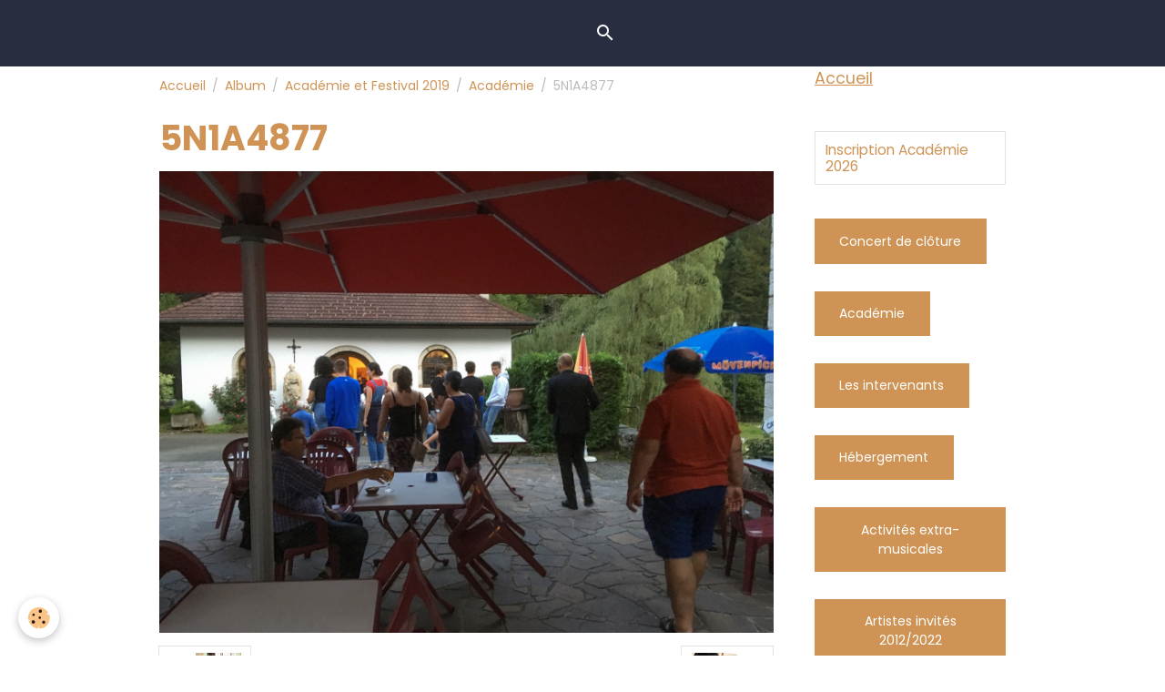

--- FILE ---
content_type: text/html; charset=UTF-8
request_url: https://www.tromboneacademie.fr/album/academie-et-festival-2019/academie/5n1a4877.html
body_size: 39651
content:

<!DOCTYPE html>
<html lang="fr">
    <head>
        <title>5N1A4877</title>
        <meta name="theme-color" content="rgb(40, 46, 63)">
        <meta name="msapplication-navbutton-color" content="rgb(40, 46, 63)">
        <!-- METATAGS -->
        <!-- rebirth / basic -->
<!--[if IE]>
<meta http-equiv="X-UA-Compatible" content="IE=edge">
<![endif]-->
<meta charset="utf-8">
<meta name="viewport" content="width=device-width, initial-scale=1, shrink-to-fit=no">
    <link rel="image_src" href="https://www.tromboneacademie.fr/medias/album/5n1a4877.jpg" />
    <meta property="og:image" content="https://www.tromboneacademie.fr/medias/album/5n1a4877.jpg" />
    <link rel="canonical" href="https://www.tromboneacademie.fr/album/academie-et-festival-2019/academie/5n1a4877.html">
<meta name="generator" content="e-monsite (e-monsite.com)">

    <link rel="apple-touch-icon" sizes="114x114" href="https://www.tromboneacademie.fr/medias/site/mobilefavicon/logo-stage.jpg?fx=c_114_114">
    <link rel="apple-touch-icon" sizes="72x72" href="https://www.tromboneacademie.fr/medias/site/mobilefavicon/logo-stage.jpg?fx=c_72_72">
    <link rel="apple-touch-icon" href="https://www.tromboneacademie.fr/medias/site/mobilefavicon/logo-stage.jpg?fx=c_57_57">
    <link rel="apple-touch-icon-precomposed" href="https://www.tromboneacademie.fr/medias/site/mobilefavicon/logo-stage.jpg?fx=c_57_57">


    
    <link rel="preconnect" href="https://fonts.googleapis.com">
    <link rel="preconnect" href="https://fonts.gstatic.com" crossorigin="anonymous">
    <link href="https://fonts.googleapis.com/css?family=Poppins:300,300italic,400,400italic,700,700italic&display=swap" rel="stylesheet">

<link href="//www.tromboneacademie.fr/themes/combined.css?v=6_1642769533_175" rel="stylesheet">


<link rel="preload" href="//www.tromboneacademie.fr/medias/static/themes/bootstrap_v4/js/jquery-3.6.3.min.js?v=26012023" as="script">
<script src="//www.tromboneacademie.fr/medias/static/themes/bootstrap_v4/js/jquery-3.6.3.min.js?v=26012023"></script>
<link rel="preload" href="//www.tromboneacademie.fr/medias/static/themes/bootstrap_v4/js/popper.min.js?v=31012023" as="script">
<script src="//www.tromboneacademie.fr/medias/static/themes/bootstrap_v4/js/popper.min.js?v=31012023"></script>
<link rel="preload" href="//www.tromboneacademie.fr/medias/static/themes/bootstrap_v4/js/bootstrap.min.js?v=31012023" as="script">
<script src="//www.tromboneacademie.fr/medias/static/themes/bootstrap_v4/js/bootstrap.min.js?v=31012023"></script>
<script src="//www.tromboneacademie.fr/themes/combined.js?v=6_1642769533_175&lang=fr"></script>
<script type="application/ld+json">
    {
        "@context" : "https://schema.org/",
        "@type" : "WebSite",
        "name" : "Académie musicale et Festival de trombone d'Alsace",
        "url" : "https://www.tromboneacademie.fr/"
    }
</script>

<script>
  (function(i,s,o,g,r,a,m){i['GoogleAnalyticsObject']=r;i[r]=i[r]||function(){
  (i[r].q=i[r].q||[]).push(arguments)},i[r].l=1*new Date();a=s.createElement(o),
  m=s.getElementsByTagName(o)[0];a.async=1;a.src=g;m.parentNode.insertBefore(a,m)
  })(window,document,'script','//www.google-analytics.com/analytics.js','ga');

  ga('create', 'UA-43477793-1', 'tromboneacademie.fr');
  ga('send', 'pageview');

</script>


        <!-- //METATAGS -->
            <script src="//www.tromboneacademie.fr/medias/static/js/rgpd-cookies/jquery.rgpd-cookies.js?v=2097"></script>
    <script>
                                    $(document).ready(function() {
            $.RGPDCookies({
                theme: 'bootstrap_v4',
                site: 'www.tromboneacademie.fr',
                privacy_policy_link: '/about/privacypolicy/',
                cookies: [{"id":null,"favicon_url":"https:\/\/ssl.gstatic.com\/analytics\/20210414-01\/app\/static\/analytics_standard_icon.png","enabled":true,"model":"google_analytics","title":"Google Analytics","short_description":"Permet d'analyser les statistiques de consultation de notre site","long_description":"Indispensable pour piloter notre site internet, il permet de mesurer des indicateurs comme l\u2019affluence, les produits les plus consult\u00e9s, ou encore la r\u00e9partition g\u00e9ographique des visiteurs.","privacy_policy_url":"https:\/\/support.google.com\/analytics\/answer\/6004245?hl=fr","slug":"google-analytics"},{"id":null,"favicon_url":"","enabled":true,"model":"addthis","title":"AddThis","short_description":"Partage social","long_description":"Nous utilisons cet outil afin de vous proposer des liens de partage vers des plateformes tiers comme Twitter, Facebook, etc.","privacy_policy_url":"https:\/\/www.oracle.com\/legal\/privacy\/addthis-privacy-policy.html","slug":"addthis"}],
                modal_title: 'Gestion\u0020des\u0020cookies',
                modal_description: 'd\u00E9pose\u0020des\u0020cookies\u0020pour\u0020am\u00E9liorer\u0020votre\u0020exp\u00E9rience\u0020de\u0020navigation,\nmesurer\u0020l\u0027audience\u0020du\u0020site\u0020internet,\u0020afficher\u0020des\u0020publicit\u00E9s\u0020personnalis\u00E9es,\nr\u00E9aliser\u0020des\u0020campagnes\u0020cibl\u00E9es\u0020et\u0020personnaliser\u0020l\u0027interface\u0020du\u0020site.',
                privacy_policy_label: 'Consulter\u0020la\u0020politique\u0020de\u0020confidentialit\u00E9',
                check_all_label: 'Tout\u0020cocher',
                refuse_button: 'Refuser',
                settings_button: 'Param\u00E9trer',
                accept_button: 'Accepter',
                callback: function() {
                    // website google analytics case (with gtag), consent "on the fly"
                    if ('gtag' in window && typeof window.gtag === 'function') {
                        if (window.jsCookie.get('rgpd-cookie-google-analytics') === undefined
                            || window.jsCookie.get('rgpd-cookie-google-analytics') === '0') {
                            gtag('consent', 'update', {
                                'ad_storage': 'denied',
                                'analytics_storage': 'denied'
                            });
                        } else {
                            gtag('consent', 'update', {
                                'ad_storage': 'granted',
                                'analytics_storage': 'granted'
                            });
                        }
                    }
                }
            });
        });
    </script>
        <script async src="https://www.googletagmanager.com/gtag/js?id=G-4VN4372P6E"></script>
<script>
    window.dataLayer = window.dataLayer || [];
    function gtag(){dataLayer.push(arguments);}
    
    gtag('consent', 'default', {
        'ad_storage': 'denied',
        'analytics_storage': 'denied'
    });
    
    gtag('js', new Date());
    gtag('config', 'G-4VN4372P6E');
</script>

                        <script src="//www.tromboneacademie.fr/medias/static/themes/ems_framework/js/masonry.pkgd.min.js"></script>
        <script src="//www.tromboneacademie.fr/medias/static/themes/ems_framework/js/imagesloaded.pkgd.min.js"></script>
                            </head>
    <body id="album_run_academie-et-festival-2019_academie_5n1a4877" data-template="default">
        

                <!-- BRAND TOP -->
        
        <!-- NAVBAR -->
                                                                                    <nav class="navbar navbar-expand-lg contains-brand" id="navbar" data-animation="sliding">
                        <div class="container">
                                                                    <a aria-label="brand" class="navbar-brand d-inline-flex align-items-center d-lg-none" href="https://www.tromboneacademie.fr/">
                                                    <img src="https://www.tromboneacademie.fr/medias/site/logos/athrsite.jpg" alt="Académie musicale et Festival de trombone d&#039;Alsace" class="img-fluid brand-logo mr-2 d-none">
                                                                        <span class="brand-titles d-lg-flex flex-column align-items-start">
                            <span class="brand-title d-none">Académie musicale et Festival de trombone d'Alsace</span>
                                                    </span>
                                            </a>
                                                    <button id="buttonBurgerMenu" title="BurgerMenu" class="navbar-toggler collapsed" type="button" data-toggle="collapse" data-target="#menu">
                    <span></span>
                    <span></span>
                    <span></span>
                    <span></span>
                </button>
                <div class="collapse navbar-collapse flex-lg-grow-0 mx-lg-auto invisible" id="menu">
                                        <a class="navbar-brand d-none d-lg-flex" href="https://www.tromboneacademie.fr/">
                                                <img src="https://www.tromboneacademie.fr/medias/site/logos/athrsite.jpg" alt="tromboneacademie" class="img-fluid brand-logo d-none">
                                                                        <span class="brand-titles d-lg-flex flex-column">
                            <span class="brand-title d-none">Académie musicale et Festival de trombone d'Alsace</span>
                                                    </span>
                                            </a>
                    
                                        <ul class="navbar-nav navbar-widgets ml-lg-4">
                                                <li class="nav-item d-none d-lg-block">
                            <a href="javascript:void(0)" class="nav-link search-toggler"><i class="material-icons md-search"></i></a>
                        </li>
                                                                    </ul>
                                        
                    
                                        <form method="get" action="https://www.tromboneacademie.fr/search/site/" id="navbar-search" class="fade">
                        <input class="form-control form-control-lg" type="text" name="q" value="" placeholder="Votre recherche" pattern=".{3,}" required>
                        <button type="submit" class="btn btn-link btn-lg"><i class="material-icons md-search"></i></button>
                        <button type="button" class="btn btn-link btn-lg search-toggler d-none d-lg-inline-block"><i class="material-icons md-clear"></i></button>
                    </form>
                                    </div>
                        </div>
                    </nav>

        <!-- HEADER -->
                                                        <header id="header">
                                </header>
                <!-- //HEADER -->

        <!-- WRAPPER -->
                                                            <div id="wrapper" class="container">

                        <div class="row align-items-lg-start">
                            <main id="main" class="col-lg-9">

                                                                            <ol class="breadcrumb">
                                    <li class="breadcrumb-item"><a href="https://www.tromboneacademie.fr/">Accueil</a></li>
                                                <li class="breadcrumb-item"><a href="https://www.tromboneacademie.fr/album/">Album</a></li>
                                                <li class="breadcrumb-item"><a href="https://www.tromboneacademie.fr/album/academie-et-festival-2019/">Académie et Festival 2019</a></li>
                                                <li class="breadcrumb-item"><a href="https://www.tromboneacademie.fr/album/academie-et-festival-2019/academie/">Académie</a></li>
                                                <li class="breadcrumb-item active">5N1A4877</li>
                        </ol>

    <script type="application/ld+json">
        {
            "@context": "https://schema.org",
            "@type": "BreadcrumbList",
            "itemListElement": [
                                {
                    "@type": "ListItem",
                    "position": 1,
                    "name": "Accueil",
                    "item": "https://www.tromboneacademie.fr/"
                  },                                {
                    "@type": "ListItem",
                    "position": 2,
                    "name": "Album",
                    "item": "https://www.tromboneacademie.fr/album/"
                  },                                {
                    "@type": "ListItem",
                    "position": 3,
                    "name": "Académie et Festival 2019",
                    "item": "https://www.tromboneacademie.fr/album/academie-et-festival-2019/"
                  },                                {
                    "@type": "ListItem",
                    "position": 4,
                    "name": "Académie",
                    "item": "https://www.tromboneacademie.fr/album/academie-et-festival-2019/academie/"
                  },                                {
                    "@type": "ListItem",
                    "position": 5,
                    "name": "5N1A4877",
                    "item": "https://www.tromboneacademie.fr/album/academie-et-festival-2019/academie/5n1a4877.html"
                  }                          ]
        }
    </script>
                                            
                                        
                                        
                                                                                                        <div class="view view-album" id="view-item" data-category="academie" data-mcp-item-id="5d7a142c307a4d8d19b746be">
    <div class="container">
        <div class="row">
            <div class="col">
                <h1 class="view-title">5N1A4877</h1>
                
    
<div id="site-module" class="site-module" data-mcp-site-module-id="503a94b0b3a54ef7a4caf887" data-mcp-site-id="503a620747904ef7a4ca7dc0" data-mcp-category-id="item"></div>


                <p class="text-center">
                    <img src="https://www.tromboneacademie.fr/medias/album/5n1a4877.jpg" alt="5N1A4877" class="img-fluid">
                </p>

                
                <ul class="pager">
                                            <li class="prev-page">
                            <a href="https://www.tromboneacademie.fr/album/academie-et-festival-2019/academie/5n1a4876-2.html" class="page-link">
                                <i class="material-icons md-chevron_left"></i>
                                <img src="https://www.tromboneacademie.fr/medias/album/5n1a4876-2.jpg?fx=c_50_50" width="50" alt="">
                            </a>
                        </li>
                                        <li>
                        <a href="https://www.tromboneacademie.fr/album/academie-et-festival-2019/academie/" class="page-link">Retour</a>
                    </li>
                                            <li class="next-page">
                            <a href="https://www.tromboneacademie.fr/album/academie-et-festival-2019/academie/5n1a5004-2.html" class="page-link">
                                <img src="https://www.tromboneacademie.fr/medias/album/5n1a5004-2.jpg?fx=c_50_50" width="50" alt="">
                                <i class="material-icons md-chevron_right"></i>
                            </a>
                        </li>
                                    </ul>
            </div>
        </div>
    </div>

    
</div>


                </main>

                                <aside id="sidebar" class="col-lg-3">
                    <div id="sidebar-inner">
                                                                                                                                                                                                                                    <div id="widget-1"
                                     class="widget"
                                     data-id="widget_page_item"
                                     data-widget-num="1">
                                            <a href="http://www.tromboneacademie.fr/" class="widget-title">
            <span>
                    Accueil
                </span>
                </a>
                                                                                                                        <div class="widget-content">
                                            <p>
    </p>

                                        </div>
                                                                                                            </div>
                                                                                                                                                                                                                                                                                                                                    <div id="widget-2"
                                     class="widget"
                                     data-id="widget_page_single"
                                     data-widget-num="2">
                                                                                                                                                        <div class="widget-content">
                                            <div id="">
    <div class="card-deck page-items default-style " data-addon="pages">
            <div class="card page-item">
            
            
            <div class="card-body">
                <p class="media-heading">
                    <a href="https://www.tromboneacademie.fr/pages/inscription-academie-2026.html">Inscription Académie 2026</a>
                </p>

                            </div>
        </div>
    </div>
</div>

                                        </div>
                                                                                                            </div>
                                                                                                                                                                                                                                                                                                                                    <div id="widget-3"
                                     class="widget"
                                     data-id="widget_page_item"
                                     data-widget-num="3">
                                                                                                                                                        <div class="widget-content">
                                            <p>
        <a href="https://www.tromboneacademie.fr/pages/concert-de-cloture-.html" class="btn btn-default">Concert de clôture</a>
    </p>

                                        </div>
                                                                                                            </div>
                                                                                                                                                                                                                                                                                                                                    <div id="widget-4"
                                     class="widget"
                                     data-id="widget_page_item"
                                     data-widget-num="4">
                                                                                                                                                        <div class="widget-content">
                                            <p>
        <a href="https://www.tromboneacademie.fr/pages/presentation.html" class="btn btn-default">Académie</a>
    </p>

                                        </div>
                                                                                                            </div>
                                                                                                                                                                                                                                                                                                                                    <div id="widget-5"
                                     class="widget"
                                     data-id="widget_page_item"
                                     data-widget-num="5">
                                                                                                                                                        <div class="widget-content">
                                            <p>
        <a href="https://www.tromboneacademie.fr/pages/les-intervenants.html" class="btn btn-default">Les intervenants</a>
    </p>

                                        </div>
                                                                                                            </div>
                                                                                                                                                                                                                                                                                                                                    <div id="widget-6"
                                     class="widget"
                                     data-id="widget_page_item"
                                     data-widget-num="6">
                                                                                                                                                        <div class="widget-content">
                                            <p>
        <a href="https://www.tromboneacademie.fr/pages/hebergement.html" class="btn btn-default">Hébergement</a>
    </p>

                                        </div>
                                                                                                            </div>
                                                                                                                                                                                                                                                                                                                                    <div id="widget-7"
                                     class="widget"
                                     data-id="widget_page_item"
                                     data-widget-num="7">
                                                                                                                                                        <div class="widget-content">
                                            <p>
        <a href="https://www.tromboneacademie.fr/pages/activites-extra-musicales.html" class="btn btn-default">Activités extra-musicales</a>
    </p>

                                        </div>
                                                                                                            </div>
                                                                                                                                                                                                                                                                                                                                    <div id="widget-8"
                                     class="widget"
                                     data-id="widget_page_item"
                                     data-widget-num="8">
                                                                                                                                                        <div class="widget-content">
                                            <p>
        <a href="https://www.tromboneacademie.fr/pages/artistes-invites/artistes-invites.html" class="btn btn-default">Artistes invités 2012/2022</a>
    </p>

                                        </div>
                                                                                                            </div>
                                                                                                                                                                                                                                                                                                                                    <div id="widget-9"
                                     class="widget"
                                     data-id="widget_page_item"
                                     data-widget-num="9">
                                                                                                                                                        <div class="widget-content">
                                            <p>
        <a href="https://www.tromboneacademie.fr/pages/presse.html" class="btn btn-default">Presse</a>
    </p>

                                        </div>
                                                                                                            </div>
                                                                                                                                                                                                                                                                                                        <div id="widget-10"
                                     class="widget"
                                     data-id="widget_image_categories"
                                     data-widget-num="10">
                                            <div class="widget-title">
            <span>
                    Album photos
                </span>
                </div>
                                                                                                                            <div class="widget-content">
                                                <div class="list-group album-categories" data-addon="album">
                                    <a class="album-category list-group-item list-group-item-action d-flex align-items-center" data-category="academie-2025" href="https://www.tromboneacademie.fr/album/academie-2025/">
                                Académie 2025
                <span class="badge ml-auto badge-count">490</span>
            </a>
                                            <a class="album-category list-group-item list-group-item-action d-flex align-items-center" data-category="academie-2024" href="https://www.tromboneacademie.fr/album/academie-2024/">
                                Académie 2024
                <span class="badge ml-auto badge-count">575</span>
            </a>
                                            <a class="album-category list-group-item list-group-item-action d-flex align-items-center" data-category="academie-2023" href="https://www.tromboneacademie.fr/album/academie-2023/">
                                Académie 2023
                <span class="badge ml-auto badge-count">664</span>
            </a>
                                            <a class="album-category list-group-item list-group-item-action d-flex align-items-center" data-category="academie-et-festival-2022" href="https://www.tromboneacademie.fr/album/academie-et-festival-2022/">
                                Académie et Festival 2022
                <span class="badge ml-auto badge-count">888</span>
            </a>
                                            <a class="album-category list-group-item list-group-item-action d-flex align-items-center" data-category="academie-et-festival-2021" href="https://www.tromboneacademie.fr/album/academie-et-festival-2021/">
                                Académie et Festival 2021
                <span class="badge ml-auto badge-count">639</span>
            </a>
                                            <a class="album-category list-group-item list-group-item-action d-flex align-items-center" data-category="academie-et-festival-2019" href="https://www.tromboneacademie.fr/album/academie-et-festival-2019/">
                                Académie et Festival 2019
                <span class="badge ml-auto badge-count">668</span>
            </a>
                                            <a class="album-category list-group-item list-group-item-action d-flex align-items-center" data-category="academie-et-festival-2018" href="https://www.tromboneacademie.fr/album/academie-et-festival-2018/">
                                Académie et Festival 2018
                <span class="badge ml-auto badge-count">1052</span>
            </a>
                                            <a class="album-category list-group-item list-group-item-action d-flex align-items-center" data-category="academie-et-festival-2017" href="https://www.tromboneacademie.fr/album/academie-et-festival-2017/">
                                Académie et Festival 2017
                <span class="badge ml-auto badge-count">767</span>
            </a>
                                            <a class="album-category list-group-item list-group-item-action d-flex align-items-center" data-category="academie-et-festival-2016" href="https://www.tromboneacademie.fr/album/academie-et-festival-2016/">
                                Académie et Festival 2016
                <span class="badge ml-auto badge-count">543</span>
            </a>
                                            <a class="album-category list-group-item list-group-item-action d-flex align-items-center" data-category="academie-et-festival-2015" href="https://www.tromboneacademie.fr/album/academie-et-festival-2015/">
                                Académie et Festival 2015
                <span class="badge ml-auto badge-count">246</span>
            </a>
                                            <a class="album-category list-group-item list-group-item-action d-flex align-items-center" data-category="academie-et-festival-2014" href="https://www.tromboneacademie.fr/album/academie-et-festival-2014/">
                                Académie et Festival 2014
                <span class="badge ml-auto badge-count">447</span>
            </a>
                                            <a class="album-category list-group-item list-group-item-action d-flex align-items-center" data-category="academie-2013-1" href="https://www.tromboneacademie.fr/album/academie-2013-1/">
                                Académie et Festival 2013
                <span class="badge ml-auto badge-count">76</span>
            </a>
                                            <a class="album-category list-group-item list-group-item-action d-flex align-items-center" data-category="a" href="https://www.tromboneacademie.fr/album/a/">
                                Académie et Festival 2012
                <span class="badge ml-auto badge-count">537</span>
            </a>
                        </div>
                                            </div>
                                                                                                            </div>
                                                                                                                                                                                                                                                                                                                                <div id="widget-11"
                                     class="widget"
                                     data-id="widget_videos_categories"
                                     data-widget-num="11">
                                            <div class="widget-title">
            <span>
                    Vidéos
                </span>
                </div>
                                                                                                                            <div class="widget-content">
                                                <div class="list-group videos-categories" data-addon="videos">
        <a class="list-group-item list-group-item-action" href="https://www.tromboneacademie.fr/videos/">Vidéos</a>
    </div>
                                            </div>
                                                                                                            </div>
                                                                                                                                                                                                                                                                                                                                <div id="widget-12"
                                     class="widget"
                                     data-id="widget_link_categories"
                                     data-widget-num="12">
                                            <div class="widget-title">
            <span>
                    Liens
                </span>
                </div>
                                                                                                                            <div class="widget-content">
                                                <ul class="menu">
   <li class="odd_item"><a href="https://www.tromboneacademie.fr/liens/" title="Partenaires" class="menu_item">Partenaires</a></li>
</ul>

                                            </div>
                                                                                                            </div>
                                                                                                                                                                                                                                                                                                                                <div id="widget-13"
                                     class="widget"
                                     data-id="widget_fbprofile"
                                     data-widget-num="13">
                                                                                                                                                            <div class="widget-content">
                                                <p class="text-center">
        <a href="http://www.facebook.com/tromboneacademie">
        <img src="https://www.tromboneacademie.fr/medias/static/socialnetwork/facebook/gribouille.png" alt="Facebook">
    </a>
    </p>
                                            </div>
                                                                                                            </div>
                                                                                                                                                                                                                                                                                                                                                            <div id="widget-14"
                                     class="widget"
                                     data-id="widget_page_single"
                                     data-widget-num="14">
                                                                                                                                                        <div class="widget-content">
                                            <div id="">
    <div class="card-deck page-items default-style " data-addon="pages">
    </div>
</div>

                                        </div>
                                                                                                            </div>
                                                                                                                                                            </div>
                </aside>
            </div>
                    </div>
        <!-- //WRAPPER -->

                <footer id="footer">
                            
<div id="rows-6023ab2a55a406e554d381c4" class="rows" data-total-pages="1" data-current-page="1">
                            
                        
                                                                                        
                                                                
                
                        
                
                
                                    
                
                                
        
                                    <div id="row-6023ab2a55a406e554d381c4-1" data-mcp-line-id="5e85fbfa032205ba59f8ba9d"  class="row-container pos-1 page_1 container">
                    <div class="row-content">
                                                                                <div class="row" data-role="line">
                                    
                                                                                
                                                                                                                                                                                                            
                                                                                                                                                                
                                                                                
                                                                                
                                                                                                                        
                                                                                
                                                                                                                                                                            
                                                                                        <div data-role="cell" data-mcp-cell-id="5e85fbfa032fad86697ee1fb" data-size="lg" id="cell-5e85fbfa032fad86697ee1fb" class="col">
                                               <div class="col-content col-no-widget">                                                        <p style="text-align: center;"><strong>www.tromboneacademie.fr</strong></p>
                                                                                                    </div>
                                            </div>
                                                                                                                                                        </div>
                                            </div>
                                    </div>
                        </div>

                        <div class="container">
                
                
                            </div>

                            <ul id="legal-mentions" class="footer-mentions">
    
    
    
    
    
            <li><button id="cookies" type="button" aria-label="Gestion des cookies">Gestion des cookies</button></li>
    </ul>
                    </footer>
        
        
        
            

 
    
						 	 





        
            </body>
</html>
